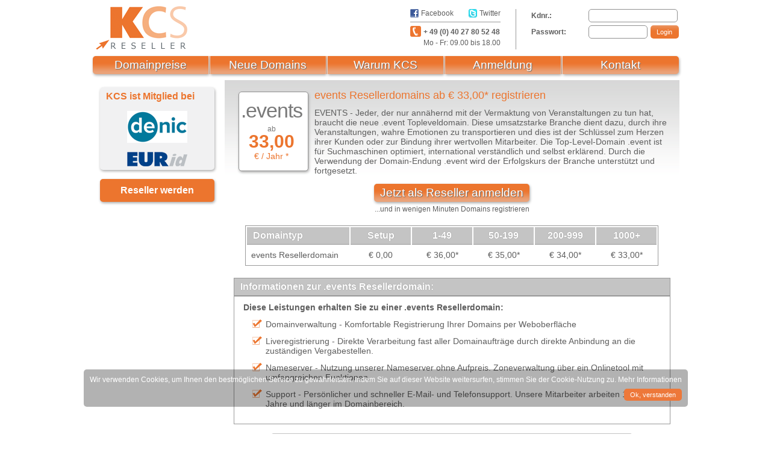

--- FILE ---
content_type: text/html; charset="UTF-8"
request_url: https://www.kcs-reseller.de/events-resellerdomain
body_size: 11665
content:
<!DOCTYPE HTML PUBLIC "-//W3C//DTD HTML 4.01 Transitional//EN" "http://www.w3.org/TR/html4/loose.dtd">
<html>
	<head>

		<title>events Resellerdomains ab EUR 33,00 bei KCS registrieren</title>
		<meta name="description" content="Die events Resellerdomain als Reseller, Agenturen oder Domainhändler schon ab 33,00 Euro registrieren.">
		<meta name="keywords" content="events,Resellerdomain,Reseller,Domain">
		<meta name="page-topic" content="Domain Reseller Domainregistrierung">
		<meta name="author" content="KCS Internetlösungen">
		<meta name="ROBOTS" content="index, follow">
		<meta name="Content-Language" content="DE">
		<meta http-equiv="imagetoolbar" content="no">
		<meta http-equiv="content-type" content="text/html; charset=UTF-8">
		<link rel="shortcut icon" href="favicon.ico">
		<style type="text/css">
			@import url("/css/main.css");
			@import url("/css/jquery.sb.css");
		</style>
		<script src="/js/jquery-latest.min.js" type="text/javascript"></script>
		<script src="/js/jquery.sb.min.js" type="text/javascript"></script>
		<script type="text/javascript">

			$(document).ready(function() {
				$("select.round_sb").sb({fixedWidth: false});
				
				
				$("a.offer").css("font-size","34px");

				var totalWidth = $("a.offer").outerWidth(true);
				$("#introText").css("padding-left",totalWidth);
				
				var totalHeight = $("#introText").outerHeight(true);
				
				if(totalHeight<110) {
					$("#becomeReseller").css("padding-left",totalWidth);
				}
				
			});
			
</script>
<script type="text/javascript">
	$(document).ready(function() {
		if (document.cookie.split(';').filter((item) => {
			return item.includes("cookienote=ok")
		}).length==0) {
			$('#cookienote').show();
		}
		$('#cookienote button').click(function(){
			dt = new Date();
			dt.setMonth( dt.getMonth()+1 );
			document.cookie = "cookienote=ok; expires="+dt.toDateString()+" 00:00:00 GMT; path=/";
			$('#cookienote').fadeOut();
		});
	});
</script>
	</head>
	<body>

		<div class="root">

			<div class="header">
				<a href="/" title="KCS Reseller" class="logo"><img src="/img/logo-kcs_reseller.gif" alt="KCS Reseller"></a>

				<div class="contact">
					<a href="http://www.facebook.com/pages/KCS-Domains/141228932632652" title="Werde unser Fan auf Facebook" class="facebook">Facebook</a>
					<a href="http://twitter.com/#!/KCS_Domains/" title="Folge uns auf Twitter" class="twitter">Twitter</a>
					<div class="phone">
						<b>+ 49 (0) 40 27 80 52 48</b><br>
						Mo - Fr: 09.00 bis 18.00
					</div>
				</div>

				<form action="https://www.supportdomain.de/" method="post" class="login">
					<input type="hidden" name="preaktion" value="login">
					<label>Kdnr.:</label>
					<input type="text" name="kdnr">
					<label>Passwort:</label>
					<input type="password" name="pwd" class="pass">
					<input type="submit" value="Login" class="sender">
				</form>

			</div>


			<div class="content gradient_grey">
				<a href="domainreseller-werden.htm" class="offer">.events<br><span class="small">ab</span><br><b>33,00</b><br><span>€ / Jahr *</span></a>
				
				<h1 style="padding-left: 115px;">events Resellerdomains ab € 33,00* registrieren</h1>

				<p style="padding-left: 115px; font-size: 14px;" id="introText">EVENTS - Jeder, der nur ann&auml;hernd mit der Vermaktung von Veranstaltungen zu tun hat, braucht die neue .event Topleveldomain. Diese umsatzstarke Branche dient dazu, durch ihre Veranstaltungen, wahre Emotionen zu transportieren und dies ist der Schl&uuml;ssel zum Herzen ihrer Kunden oder zur Bindung ihrer wertvollen Mitarbeiter. Die Top-Level-Domain .event ist f&uuml;r Suchmaschinen optimiert, international verst&auml;ndlich und selbst erkl&auml;rend. Durch die Verwendung der Domain-Endung .event wird der Erfolgskurs der Branche unterst&uuml;tzt und fortgesetzt.</p>
				
				<p style="text-align:center;" id="becomeReseller"><a href="/domainreseller-werden.htm" class="button-orange" style="margin-bottom:5px;">Jetzt als Reseller anmelden</a><br>...und in wenigen Minuten Domains registrieren</p>

				
				<table class="content-table ergebnis" style="margin:20px auto;">
					<tr>
						<th width="150">Domaintyp</th>
						<th class="preis-head">Setup</th>
						<th class="preis-head">1-49</th>
						<th class="preis-head">50-199</th>
						<th class="preis-head">200-999</th>
						<th class="preis-head">1000+</th>
					</tr>
					<tr class="bg[2026-01-20T05:26:07+0100] <b>Notice</b>:  Undefined variable: i in <b>/var/www/vhosts/kcs-reseller.de/public_html/domain-detail.php</b> on line <b>111</b><br><br>
1">
						<td>events Resellerdomain</td>
						<td align="center">&euro; 
0,00						</td>
						<td align="center">&euro; 36,00*</td>
						<td align="center">&euro; 35,00*</td>
						<td align="center">&euro; 34,00*</td>
						<td align="center">&euro; 33,00*</td>
					</tr>
				</table>

				
				
				<div class="clear"></div>						
				
				<table class="content-table domain-detail">
					<tr>
						<th colspan="2">Informationen zur .events Resellerdomain:</th>
					</tr>
					<!--
					<tr class="bg[2026-01-20T05:26:07+0100] <b>Notice</b>:  Undefined variable: i in <b>/var/www/vhosts/kcs-reseller.de/public_html/domain-detail.php</b> on line <b>138</b><br><br>
2">
						<td class="question"></td>
						<td class="answer"></td>
					</tr>
					-->
				</table>
				

				<div class="box-domain-detail">
					<h3>Diese Leistungen erhalten Sie zu einer .events Resellerdomain:</h3>
					<ul class="check half" style="margin-right:15px;">
						<li>Domainverwaltung - Komfortable Registrierung Ihrer Domains per Weboberfläche</li>
						<li>Liveregistrierung - Direkte Verarbeitung fast aller Domainaufträge durch direkte Anbindung an die zuständigen Vergabestellen.</li>
						<li>Nameserver - Nutzung unserer Nameserver ohne Aufpreis. Zoneverwaltung über ein Onlinetool mit umfangreichen Funktionen.</li>
						<li>Support - Persönlicher und schneller E-Mail- und Telefonsupport. Unsere Mitarbeiter arbeiten 10 Jahre und länger im Domainbereich.</li>
					</ul>
					<div class="clear"></div>
				</div>
				<div class="gradient_grey box-domcheck">
				<h2>Domaincheck .events-Domain:</h2>
				<form class="domcheck" action="/domaincheck-domain-frei" method="post">
					<label class="big">www.</label>
					<input type="text" name="domainname" id="domainname" value="" class="domain">
					<label class="big dot">.</label>
					<select name="tld" size="1" class="round_sb tld">
						<option value="ac">ac</option>
						<option value="academy">academy</option>
						<option value="accountant">accountant</option>
						<option value="accountants">accountants</option>
						<option value="actor">actor</option>
						<option value="adult">adult</option>
						<option value="ae">ae</option>
						<option value="africa">africa</option>
						<option value="ag">ag</option>
						<option value="agency">agency</option>
						<option value="ai">ai</option>
						<option value="am">am</option>
						<option value="amsterdam">amsterdam</option>
						<option value="apartments">apartments</option>
						<option value="app">app</option>
						<option value="archi">archi</option>
						<option value="art">art</option>
						<option value="asia">asia</option>
						<option value="associates">associates</option>
						<option value="at">at</option>
						<option value="audio">audio</option>
						<option value="autos">autos</option>
						<option value="band">band</option>
						<option value="bar">bar</option>
						<option value="bargains">bargains</option>
						<option value="bayern">bayern</option>
						<option value="be">be</option>
						<option value="beer">beer</option>
						<option value="berlin">berlin</option>
						<option value="best">best</option>
						<option value="bet">bet</option>
						<option value="bible">bible</option>
						<option value="bid">bid</option>
						<option value="bike">bike</option>
						<option value="bingo">bingo</option>
						<option value="bio">bio</option>
						<option value="biz">biz</option>
						<option value="black">black</option>
						<option value="blackfriday">blackfriday</option>
						<option value="blog">blog</option>
						<option value="blue">blue</option>
						<option value="boutique">boutique</option>
						<option value="build">build</option>
						<option value="builders">builders</option>
						<option value="business">business</option>
						<option value="buzz">buzz</option>
						<option value="bz">bz</option>
						<option value="cab">cab</option>
						<option value="cafe">cafe</option>
						<option value="cam">cam</option>
						<option value="camera">camera</option>
						<option value="camp">camp</option>
						<option value="capital">capital</option>
						<option value="cards">cards</option>
						<option value="care">care</option>
						<option value="careers">careers</option>
						<option value="casa">casa</option>
						<option value="cash">cash</option>
						<option value="casino">casino</option>
						<option value="catering">catering</option>
						<option value="cc">cc</option>
						<option value="center">center</option>
						<option value="ceo">ceo</option>
						<option value="ch">ch</option>
						<option value="chat">chat</option>
						<option value="cheap">cheap</option>
						<option value="christmas">christmas</option>
						<option value="church">church</option>
						<option value="city">city</option>
						<option value="cl">cl</option>
						<option value="claims">claims</option>
						<option value="cleaning">cleaning</option>
						<option value="click">click</option>
						<option value="clinic">clinic</option>
						<option value="clothing">clothing</option>
						<option value="cloud">cloud</option>
						<option value="club">club</option>
						<option value="cn">cn</option>
						<option value="co">co</option>
						<option value="co.at">co.at</option>
						<option value="co.uk">co.uk</option>
						<option value="coach">coach</option>
						<option value="codes">codes</option>
						<option value="coffee">coffee</option>
						<option value="college">college</option>
						<option value="cologne">cologne</option>
						<option value="com">com</option>
						<option value="com.au">com.au</option>
						<option value="com.br">com.br</option>
						<option value="com.de">com.de</option>
						<option value="com.hk">com.hk</option>
						<option value="com.kz">com.kz</option>
						<option value="com.tr">com.tr</option>
						<option value="community">community</option>
						<option value="company">company</option>
						<option value="computer">computer</option>
						<option value="condos">condos</option>
						<option value="construction">construction</option>
						<option value="consulting">consulting</option>
						<option value="contractors">contractors</option>
						<option value="cooking">cooking</option>
						<option value="cool">cool</option>
						<option value="country">country</option>
						<option value="coupons">coupons</option>
						<option value="courses">courses</option>
						<option value="credit">credit</option>
						<option value="creditcard">creditcard</option>
						<option value="cricket">cricket</option>
						<option value="cruises">cruises</option>
						<option value="cy">cy</option>
						<option value="cz">cz</option>
						<option value="dance">dance</option>
						<option value="date">date</option>
						<option value="dating">dating</option>
						<option value="de">de</option>
						<option value="de.com">de.com</option>
						<option value="degree">degree</option>
						<option value="delivery">delivery</option>
						<option value="democrat">democrat</option>
						<option value="dentist">dentist</option>
						<option value="design">design</option>
						<option value="dev">dev</option>
						<option value="diamonds">diamonds</option>
						<option value="diet">diet</option>
						<option value="digital">digital</option>
						<option value="direct">direct</option>
						<option value="directory">directory</option>
						<option value="discount">discount</option>
						<option value="dk">dk</option>
						<option value="doctor">doctor</option>
						<option value="dog">dog</option>
						<option value="domains">domains</option>
						<option value="download">download</option>
						<option value="earth">earth</option>
						<option value="education">education</option>
						<option value="ee">ee</option>
						<option value="email">email</option>
						<option value="energy">energy</option>
						<option value="engineer">engineer</option>
						<option value="engineering">engineering</option>
						<option value="enterprises">enterprises</option>
						<option value="equipment">equipment</option>
						<option value="es">es</option>
						<option value="estate">estate</option>
						<option value="eu">eu</option>
						<option value="events" selected>events</option>
						<option value="exchange">exchange</option>
						<option value="expert">expert</option>
						<option value="exposed">exposed</option>
						<option value="express">express</option>
						<option value="fail">fail</option>
						<option value="faith">faith</option>
						<option value="family">family</option>
						<option value="fans">fans</option>
						<option value="farm">farm</option>
						<option value="fashion">fashion</option>
						<option value="fi">fi</option>
						<option value="film">film</option>
						<option value="finance">finance</option>
						<option value="financial">financial</option>
						<option value="fish">fish</option>
						<option value="fishing">fishing</option>
						<option value="fit">fit</option>
						<option value="fitness">fitness</option>
						<option value="flights">flights</option>
						<option value="florist">florist</option>
						<option value="flowers">flowers</option>
						<option value="fm">fm</option>
						<option value="football">football</option>
						<option value="forsale">forsale</option>
						<option value="foundation">foundation</option>
						<option value="fr">fr</option>
						<option value="frl">frl</option>
						<option value="fun">fun</option>
						<option value="fund">fund</option>
						<option value="furniture">furniture</option>
						<option value="futbol">futbol</option>
						<option value="fyi">fyi</option>
						<option value="ga">ga</option>
						<option value="gallery">gallery</option>
						<option value="games">games</option>
						<option value="garden">garden</option>
						<option value="gift">gift</option>
						<option value="gifts">gifts</option>
						<option value="gives">gives</option>
						<option value="glass">glass</option>
						<option value="global">global</option>
						<option value="gmbh">gmbh</option>
						<option value="gold">gold</option>
						<option value="golf">golf</option>
						<option value="gr">gr</option>
						<option value="graphics">graphics</option>
						<option value="gratis">gratis</option>
						<option value="green">green</option>
						<option value="gripe">gripe</option>
						<option value="group">group</option>
						<option value="gs">gs</option>
						<option value="guide">guide</option>
						<option value="guitars">guitars</option>
						<option value="guru">guru</option>
						<option value="hamburg">hamburg</option>
						<option value="haus">haus</option>
						<option value="health">health</option>
						<option value="healthcare">healthcare</option>
						<option value="help">help</option>
						<option value="hiphop">hiphop</option>
						<option value="hk">hk</option>
						<option value="hn">hn</option>
						<option value="hockey">hockey</option>
						<option value="holdings">holdings</option>
						<option value="holiday">holiday</option>
						<option value="homes">homes</option>
						<option value="horse">horse</option>
						<option value="host">host</option>
						<option value="hosting">hosting</option>
						<option value="house">house</option>
						<option value="how">how</option>
						<option value="hr">hr</option>
						<option value="hu">hu</option>
						<option value="ie">ie</option>
						<option value="im">im</option>
						<option value="immo">immo</option>
						<option value="immobilien">immobilien</option>
						<option value="in">in</option>
						<option value="industries">industries</option>
						<option value="info">info</option>
						<option value="ink">ink</option>
						<option value="institute">institute</option>
						<option value="insure">insure</option>
						<option value="international">international</option>
						<option value="investments">investments</option>
						<option value="io">io</option>
						<option value="irish">irish</option>
						<option value="it">it</option>
						<option value="jetzt">jetzt</option>
						<option value="jewelry">jewelry</option>
						<option value="jobs">jobs</option>
						<option value="jp">jp</option>
						<option value="juegos">juegos</option>
						<option value="kaufen">kaufen</option>
						<option value="kg">kg</option>
						<option value="kim">kim</option>
						<option value="kitchen">kitchen</option>
						<option value="koeln">koeln</option>
						<option value="kr">kr</option>
						<option value="krd">krd</option>
						<option value="la">la</option>
						<option value="land">land</option>
						<option value="law">law</option>
						<option value="lease">lease</option>
						<option value="legal">legal</option>
						<option value="lgbt">lgbt</option>
						<option value="li">li</option>
						<option value="life">life</option>
						<option value="lighting">lighting</option>
						<option value="limited">limited</option>
						<option value="limo">limo</option>
						<option value="link">link</option>
						<option value="live">live</option>
						<option value="loan">loan</option>
						<option value="loans">loans</option>
						<option value="lol">lol</option>
						<option value="london">london</option>
						<option value="love">love</option>
						<option value="lt">lt</option>
						<option value="ltd">ltd</option>
						<option value="lu">lu</option>
						<option value="luxury">luxury</option>
						<option value="lv">lv</option>
						<option value="maison">maison</option>
						<option value="management">management</option>
						<option value="market">market</option>
						<option value="marketing">marketing</option>
						<option value="markets">markets</option>
						<option value="mba">mba</option>
						<option value="md">md</option>
						<option value="me">me</option>
						<option value="media">media</option>
						<option value="memorial">memorial</option>
						<option value="menu">menu</option>
						<option value="miami">miami</option>
						<option value="mn">mn</option>
						<option value="mobi">mobi</option>
						<option value="moda">moda</option>
						<option value="moe">moe</option>
						<option value="mom">mom</option>
						<option value="money">money</option>
						<option value="mortgage">mortgage</option>
						<option value="movie">movie</option>
						<option value="ms">ms</option>
						<option value="nagoya">nagoya</option>
						<option value="name">name</option>
						<option value="net">net</option>
						<option value="net.br">net.br</option>
						<option value="net.cn">net.cn</option>
						<option value="network">network</option>
						<option value="news">news</option>
						<option value="ninja">ninja</option>
						<option value="nl">nl</option>
						<option value="no">no</option>
						<option value="nrw">nrw</option>
						<option value="nu">nu</option>
						<option value="okinawa">okinawa</option>
						<option value="one">one</option>
						<option value="onl">onl</option>
						<option value="online">online</option>
						<option value="ooo">ooo</option>
						<option value="org">org</option>
						<option value="org.cn">org.cn</option>
						<option value="organic">organic</option>
						<option value="page">page</option>
						<option value="partners">partners</option>
						<option value="parts">parts</option>
						<option value="party">party</option>
						<option value="pet">pet</option>
						<option value="photo">photo</option>
						<option value="photography">photography</option>
						<option value="photos">photos</option>
						<option value="physio">physio</option>
						<option value="pics">pics</option>
						<option value="pictures">pictures</option>
						<option value="pink">pink</option>
						<option value="pizza">pizza</option>
						<option value="pl">pl</option>
						<option value="place">place</option>
						<option value="plumbing">plumbing</option>
						<option value="plus">plus</option>
						<option value="poker">poker</option>
						<option value="porn">porn</option>
						<option value="press">press</option>
						<option value="pro">pro</option>
						<option value="productions">productions</option>
						<option value="properties">properties</option>
						<option value="property">property</option>
						<option value="pt">pt</option>
						<option value="pub">pub</option>
						<option value="qpon">qpon</option>
						<option value="racing">racing</option>
						<option value="recipes">recipes</option>
						<option value="red">red</option>
						<option value="rehab">rehab</option>
						<option value="reise">reise</option>
						<option value="reisen">reisen</option>
						<option value="rent">rent</option>
						<option value="rentals">rentals</option>
						<option value="repair">repair</option>
						<option value="report">report</option>
						<option value="republican">republican</option>
						<option value="rest">rest</option>
						<option value="restaurant">restaurant</option>
						<option value="review">review</option>
						<option value="reviews">reviews</option>
						<option value="rip">rip</option>
						<option value="ro">ro</option>
						<option value="rocks">rocks</option>
						<option value="rodeo">rodeo</option>
						<option value="rugby">rugby</option>
						<option value="ruhr">ruhr</option>
						<option value="run">run</option>
						<option value="ryukyu">ryukyu</option>
						<option value="saarland">saarland</option>
						<option value="sale">sale</option>
						<option value="salon">salon</option>
						<option value="sarl">sarl</option>
						<option value="sc">sc</option>
						<option value="school">school</option>
						<option value="schule">schule</option>
						<option value="science">science</option>
						<option value="se">se</option>
						<option value="services">services</option>
						<option value="sex">sex</option>
						<option value="sexy">sexy</option>
						<option value="sg">sg</option>
						<option value="sh">sh</option>
						<option value="shoes">shoes</option>
						<option value="shop">shop</option>
						<option value="shopping">shopping</option>
						<option value="show">show</option>
						<option value="si">si</option>
						<option value="singles">singles</option>
						<option value="site">site</option>
						<option value="sk">sk</option>
						<option value="ski">ski</option>
						<option value="so">so</option>
						<option value="soccer">soccer</option>
						<option value="social">social</option>
						<option value="software">software</option>
						<option value="solar">solar</option>
						<option value="solutions">solutions</option>
						<option value="soy">soy</option>
						<option value="space">space</option>
						<option value="srl">srl</option>
						<option value="st">st</option>
						<option value="storage">storage</option>
						<option value="store">store</option>
						<option value="stream">stream</option>
						<option value="studio">studio</option>
						<option value="study">study</option>
						<option value="style">style</option>
						<option value="sucks">sucks</option>
						<option value="supplies">supplies</option>
						<option value="supply">supply</option>
						<option value="support">support</option>
						<option value="surf">surf</option>
						<option value="surgery">surgery</option>
						<option value="swiss">swiss</option>
						<option value="systems">systems</option>
						<option value="taipei">taipei</option>
						<option value="tattoo">tattoo</option>
						<option value="tax">tax</option>
						<option value="taxi">taxi</option>
						<option value="tc">tc</option>
						<option value="team">team</option>
						<option value="tech">tech</option>
						<option value="technology">technology</option>
						<option value="tennis">tennis</option>
						<option value="theater">theater</option>
						<option value="tienda">tienda</option>
						<option value="tips">tips</option>
						<option value="tires">tires</option>
						<option value="tirol">tirol</option>
						<option value="tk">tk</option>
						<option value="today">today</option>
						<option value="tokyo">tokyo</option>
						<option value="tools">tools</option>
						<option value="top">top</option>
						<option value="tours">tours</option>
						<option value="town">town</option>
						<option value="toys">toys</option>
						<option value="trade">trade</option>
						<option value="trading">trading</option>
						<option value="training">training</option>
						<option value="travel">travel</option>
						<option value="tube">tube</option>
						<option value="tv">tv</option>
						<option value="tw">tw</option>
						<option value="uk">uk</option>
						<option value="university">university</option>
						<option value="uno">uno</option>
						<option value="us">us</option>
						<option value="vacations">vacations</option>
						<option value="vc">vc</option>
						<option value="vegas">vegas</option>
						<option value="ventures">ventures</option>
						<option value="vg">vg</option>
						<option value="viajes">viajes</option>
						<option value="video">video</option>
						<option value="villas">villas</option>
						<option value="vision">vision</option>
						<option value="vn">vn</option>
						<option value="vodka">vodka</option>
						<option value="voting">voting</option>
						<option value="voyage">voyage</option>
						<option value="wang">wang</option>
						<option value="watch">watch</option>
						<option value="webcam">webcam</option>
						<option value="website">website</option>
						<option value="wedding">wedding</option>
						<option value="wiki">wiki</option>
						<option value="win">win</option>
						<option value="work">work</option>
						<option value="works">works</option>
						<option value="world">world</option>
						<option value="ws">ws</option>
						<option value="wtf">wtf</option>
						<option value="xyz">xyz</option>
						<option value="yoga">yoga</option>
						<option value="zone">zone</option>
					</select>
					<input type="submit" class="send" value="weiter">
				</form>
				
							
				</div>		
				<div class="clear"></div>
				<p style="text-align:center;"><a href="/domainreseller-werden.htm" class="button-orange" style="margin-bottom:5px;">Jetzt als Reseller anmelden</a><br>...und in wenigen Minuten Domains registrieren</p>

		</div>


			<div class="left">				<div class="box">
					<h3>KCS ist Mitglied bei</h3>
					<img src="/img/logo-denic.png" alt="DENIC eG - Vergabestelle für .de-Domains" title="DENIC eG - Vergabestelle für .de-Domains" class="center">

					<img src="/img/logo-eurid.png" alt="EURid - Vergabestelle für .eu-Domains" title="EURid - Vergabestelle für .eu-Domains" class="center">
<!--
					<img src="/img/logo-rucenter.png" alt="RU-Center - Vergabestelle für .ru-Domains" title="RU-Center - Vergabestelle für .ru-Domains" class="center">-->
				</div>				<div class="box box-orange" style="margin-bottom:15px;">
					<h3><a href="/domainreseller-werden.htm">Reseller werden</a></h3>
				</div>

				<!-- Ausgezeichnet.org-Siegel: Anfang -->
				<!--	
                                    <div id="auorg-bg">
						<a href="https://www.ausgezeichnet.org" target="_blank" title="Unabh&auml;ngige Bewertungen, Kundenbewertungen und G&uuml;tesiegel von Ausgezeichnet.org" class="auorg-br">
							<span style="font-size:8px;font-weight:normal;text-transform:uppercase;">Ausgezeichnet.org</span>
						</a>
					</div>
					<script type="text/javascript" src="//siegel.ausgezeichnet.org/widgets/js/50eebdc50cf232c26b442eed/widget.js"></script>
                                        -->
				<!-- Ausgezeichnet.org-Siegel: Ende -->			</div>			<div class="domaintypes"><b>Resellerdomains:</b>
				<a href="/ac-resellerdomain">ac</a> 
				<a href="/academy-resellerdomain">academy</a> 
				<a href="/accountant-resellerdomain">accountant</a> 
				<a href="/accountants-resellerdomain">accountants</a> 
				<a href="/actor-resellerdomain">actor</a> 
				<a href="/adult-resellerdomain">adult</a> 
				<a href="/ae-resellerdomain">ae</a> 
				<a href="/africa-resellerdomain">africa</a> 
				<a href="/ag-resellerdomain">ag</a> 
				<a href="/agency-resellerdomain">agency</a> 
				<a href="/ai-resellerdomain">ai</a> 
				<a href="/am-resellerdomain">am</a> 
				<a href="/amsterdam-resellerdomain">amsterdam</a> 
				<a href="/apartments-resellerdomain">apartments</a> 
				<a href="/app-resellerdomain">app</a> 
				<a href="/archi-resellerdomain">archi</a> 
				<a href="/art-resellerdomain">art</a> 
				<a href="/asia-resellerdomain">asia</a> 
				<a href="/associates-resellerdomain">associates</a> 
				<a href="/at-resellerdomain">at</a> 
				<a href="/audio-resellerdomain">audio</a> 
				<a href="/autos-resellerdomain">autos</a> 
				<a href="/band-resellerdomain">band</a> 
				<a href="/bar-resellerdomain">bar</a> 
				<a href="/bargains-resellerdomain">bargains</a> 
				<a href="/bayern-resellerdomain">bayern</a> 
				<a href="/be-resellerdomain">be</a> 
				<a href="/beer-resellerdomain">beer</a> 
				<a href="/berlin-resellerdomain">berlin</a> 
				<a href="/best-resellerdomain">best</a> 
				<a href="/bet-resellerdomain">bet</a> 
				<a href="/bible-resellerdomain">bible</a> 
				<a href="/bid-resellerdomain">bid</a> 
				<a href="/bike-resellerdomain">bike</a> 
				<a href="/bingo-resellerdomain">bingo</a> 
				<a href="/bio-resellerdomain">bio</a> 
				<a href="/biz-resellerdomain">biz</a> 
				<a href="/black-resellerdomain">black</a> 
				<a href="/blackfriday-resellerdomain">blackfriday</a> 
				<a href="/blog-resellerdomain">blog</a> 
				<a href="/blue-resellerdomain">blue</a> 
				<a href="/boutique-resellerdomain">boutique</a> 
				<a href="/build-resellerdomain">build</a> 
				<a href="/builders-resellerdomain">builders</a> 
				<a href="/business-domain-resellerdomain">business</a> 
				<a href="/buzz-resellerdomain">buzz</a> 
				<a href="/bz-resellerdomain">bz</a> 
				<a href="/cab-resellerdomain">cab</a> 
				<a href="/cafe-resellerdomain">cafe</a> 
				<a href="/cam-resellerdomain">cam</a> 
				<a href="/camera-resellerdomain">camera</a> 
				<a href="/camp-resellerdomain">camp</a> 
				<a href="/capital-resellerdomain">capital</a> 
				<a href="/cards-resellerdomain">cards</a> 
				<a href="/care-resellerdomain">care</a> 
				<a href="/careers-resellerdomain">careers</a> 
				<a href="/casa-resellerdomain">casa</a> 
				<a href="/cash-resellerdomain">cash</a> 
				<a href="/casino-resellerdomain">casino</a> 
				<a href="/catering-resellerdomain">catering</a> 
				<a href="/cc-resellerdomain">cc</a> 
				<a href="/center-resellerdomain">center</a> 
				<a href="/ceo-resellerdomain">ceo</a> 
				<a href="/ch-resellerdomain">ch</a> 
				<a href="/chat-resellerdomain">chat</a> 
				<a href="/cheap-resellerdomain">cheap</a> 
				<a href="/christmas-resellerdomain">christmas</a> 
				<a href="/church-resellerdomain">church</a> 
				<a href="/city-resellerdomain">city</a> 
				<a href="/cl-resellerdomain">cl</a> 
				<a href="/claims-resellerdomain">claims</a> 
				<a href="/cleaning-resellerdomain">cleaning</a> 
				<a href="/click-resellerdomain">click</a> 
				<a href="/clinic-resellerdomain">clinic</a> 
				<a href="/clothing-resellerdomain">clothing</a> 
				<a href="/cloud-resellerdomain">cloud</a> 
				<a href="/club-resellerdomain">club</a> 
				<a href="/cn-resellerdomain">cn</a> 
				<a href="/co-resellerdomain">co</a> 
				<a href="/co.at-resellerdomain">co.at</a> 
				<a href="/co.uk-resellerdomain">co.uk</a> 
				<a href="/coach-resellerdomain">coach</a> 
				<a href="/codes-resellerdomain">codes</a> 
				<a href="/coffee-resellerdomain">coffee</a> 
				<a href="/college-resellerdomain">college</a> 
				<a href="/cologne-resellerdomain">cologne</a> 
				<a href="/com-resellerdomain">com</a> 
				<a href="/com.au-resellerdomain">com.au</a> 
				<a href="/com.br-resellerdomain">com.br</a> 
				<a href="/com.de-resellerdomain">com.de</a> 
				<a href="/com.hk-resellerdomain">com.hk</a> 
				<a href="/com.kz-resellerdomain">com.kz</a> 
				<a href="/com.tr-resellerdomain">com.tr</a> 
				<a href="/community-resellerdomain">community</a> 
				<a href="/company-resellerdomain">company</a> 
				<a href="/computer-resellerdomain">computer</a> 
				<a href="/condos-resellerdomain">condos</a> 
				<a href="/construction-resellerdomain">construction</a> 
				<a href="/consulting-resellerdomain">consulting</a> 
				<a href="/contractors-resellerdomain">contractors</a> 
				<a href="/cooking-resellerdomain">cooking</a> 
				<a href="/cool-resellerdomain">cool</a> 
				<a href="/country-resellerdomain">country</a> 
				<a href="/coupons-resellerdomain">coupons</a> 
				<a href="/courses-resellerdomain">courses</a> 
				<a href="/credit-resellerdomain">credit</a> 
				<a href="/creditcard-resellerdomain">creditcard</a> 
				<a href="/cricket-resellerdomain">cricket</a> 
				<a href="/cruises-resellerdomain">cruises</a> 
				<a href="/cy-resellerdomain">cy</a> 
				<a href="/cz-resellerdomain">cz</a> 
				<a href="/dance-resellerdomain">dance</a> 
				<a href="/date-resellerdomain">date</a> 
				<a href="/dating-resellerdomain">dating</a> 
				<a href="/de-resellerdomain">de</a> 
				<a href="/de.com-resellerdomain">de.com</a> 
				<a href="/degree-resellerdomain">degree</a> 
				<a href="/delivery-resellerdomain">delivery</a> 
				<a href="/democrat-resellerdomain">democrat</a> 
				<a href="/dentist-resellerdomain">dentist</a> 
				<a href="/design-resellerdomain">design</a> 
				<a href="/dev-resellerdomain">dev</a> 
				<a href="/diamonds-resellerdomain">diamonds</a> 
				<a href="/diet-resellerdomain">diet</a> 
				<a href="/digital-resellerdomain">digital</a> 
				<a href="/direct-resellerdomain">direct</a> 
				<a href="/directory-resellerdomain">directory</a> 
				<a href="/discount-resellerdomain">discount</a> 
				<a href="/dk-resellerdomain">dk</a> 
				<a href="/doctor-resellerdomain">doctor</a> 
				<a href="/dog-resellerdomain">dog</a> 
				<a href="/domains-resellerdomain">domains</a> 
				<a href="/download-resellerdomain">download</a> 
				<a href="/earth-resellerdomain">earth</a> 
				<a href="/education-resellerdomain">education</a> 
				<a href="/ee-resellerdomain">ee</a> 
				<a href="/email-resellerdomain">email</a> 
				<a href="/energy-resellerdomain">energy</a> 
				<a href="/engineer-resellerdomain">engineer</a> 
				<a href="/engineering-resellerdomain">engineering</a> 
				<a href="/enterprises-resellerdomain">enterprises</a> 
				<a href="/equipment-resellerdomain">equipment</a> 
				<a href="/es-resellerdomain">es</a> 
				<a href="/estate-resellerdomain">estate</a> 
				<a href="/eu-resellerdomain">eu</a> 
				<a href="/events-resellerdomain">events</a> 
				<a href="/exchange-resellerdomain">exchange</a> 
				<a href="/expert-resellerdomain">expert</a> 
				<a href="/exposed-resellerdomain">exposed</a> 
				<a href="/express-resellerdomain">express</a> 
				<a href="/fail-resellerdomain">fail</a> 
				<a href="/faith-resellerdomain">faith</a> 
				<a href="/family-resellerdomain">family</a> 
				<a href="/fans-resellerdomain">fans</a> 
				<a href="/farm-resellerdomain">farm</a> 
				<a href="/fashion-resellerdomain">fashion</a> 
				<a href="/fi-resellerdomain">fi</a> 
				<a href="/film-resellerdomain">film</a> 
				<a href="/finance-resellerdomain">finance</a> 
				<a href="/financial-resellerdomain">financial</a> 
				<a href="/fish-resellerdomain">fish</a> 
				<a href="/fishing-resellerdomain">fishing</a> 
				<a href="/fit-resellerdomain">fit</a> 
				<a href="/fitness-resellerdomain">fitness</a> 
				<a href="/flights-resellerdomain">flights</a> 
				<a href="/florist-resellerdomain">florist</a> 
				<a href="/flowers-resellerdomain">flowers</a> 
				<a href="/fm-resellerdomain">fm</a> 
				<a href="/football-resellerdomain">football</a> 
				<a href="/forsale-resellerdomain">forsale</a> 
				<a href="/foundation-resellerdomain">foundation</a> 
				<a href="/fr-resellerdomain">fr</a> 
				<a href="/frl-resellerdomain">frl</a> 
				<a href="/fun-resellerdomain">fun</a> 
				<a href="/fund-resellerdomain">fund</a> 
				<a href="/furniture-resellerdomain">furniture</a> 
				<a href="/futbol-resellerdomain">futbol</a> 
				<a href="/fyi-resellerdomain">fyi</a> 
				<a href="/ga-resellerdomain">ga</a> 
				<a href="/gallery-resellerdomain">gallery</a> 
				<a href="/games-resellerdomain">games</a> 
				<a href="/garden-resellerdomain">garden</a> 
				<a href="/gift-resellerdomain">gift</a> 
				<a href="/gifts-resellerdomain">gifts</a> 
				<a href="/gives-resellerdomain">gives</a> 
				<a href="/glass-resellerdomain">glass</a> 
				<a href="/global-resellerdomain">global</a> 
				<a href="/gmbh-resellerdomain">gmbh</a> 
				<a href="/gold-resellerdomain">gold</a> 
				<a href="/golf-resellerdomain">golf</a> 
				<a href="/gr-resellerdomain">gr</a> 
				<a href="/graphics-resellerdomain">graphics</a> 
				<a href="/gratis-resellerdomain">gratis</a> 
				<a href="/green-resellerdomain">green</a> 
				<a href="/gripe-resellerdomain">gripe</a> 
				<a href="/group-resellerdomain">group</a> 
				<a href="/gs-resellerdomain">gs</a> 
				<a href="/guide-resellerdomain">guide</a> 
				<a href="/guitars-resellerdomain">guitars</a> 
				<a href="/guru-resellerdomain">guru</a> 
				<a href="/hamburg-resellerdomain">hamburg</a> 
				<a href="/haus-resellerdomain">haus</a> 
				<a href="/health-resellerdomain">health</a> 
				<a href="/healthcare-resellerdomain">healthcare</a> 
				<a href="/help-resellerdomain">help</a> 
				<a href="/hiphop-resellerdomain">hiphop</a> 
				<a href="/hk-resellerdomain">hk</a> 
				<a href="/hn-resellerdomain">hn</a> 
				<a href="/hockey-resellerdomain">hockey</a> 
				<a href="/holdings-resellerdomain">holdings</a> 
				<a href="/holiday-resellerdomain">holiday</a> 
				<a href="/homes-resellerdomain">homes</a> 
				<a href="/horse-resellerdomain">horse</a> 
				<a href="/host-resellerdomain">host</a> 
				<a href="/hosting-resellerdomain">hosting</a> 
				<a href="/house-resellerdomain">house</a> 
				<a href="/how-resellerdomain">how</a> 
				<a href="/hr-resellerdomain">hr</a> 
				<a href="/hu-resellerdomain">hu</a> 
				<a href="/ie-resellerdomain">ie</a> 
				<a href="/im-resellerdomain">im</a> 
				<a href="/immo-resellerdomain">immo</a> 
				<a href="/immobilien-resellerdomain">immobilien</a> 
				<a href="/in-resellerdomain">in</a> 
				<a href="/industries-resellerdomain">industries</a> 
				<a href="/info-resellerdomain">info</a> 
				<a href="/ink-resellerdomain">ink</a> 
				<a href="/institute-resellerdomain">institute</a> 
				<a href="/insure-resellerdomain">insure</a> 
				<a href="/international-resellerdomain">international</a> 
				<a href="/investments-resellerdomain">investments</a> 
				<a href="/io-resellerdomain">io</a> 
				<a href="/irish-resellerdomain">irish</a> 
				<a href="/it-resellerdomain">it</a> 
				<a href="/jetzt-resellerdomain">jetzt</a> 
				<a href="/jewelry-resellerdomain">jewelry</a> 
				<a href="/jobs-resellerdomain">jobs</a> 
				<a href="/jp-resellerdomain">jp</a> 
				<a href="/juegos-resellerdomain">juegos</a> 
				<a href="/kaufen-resellerdomain">kaufen</a> 
				<a href="/kg-resellerdomain">kg</a> 
				<a href="/kim-resellerdomain">kim</a> 
				<a href="/kitchen-resellerdomain">kitchen</a> 
				<a href="/koeln-resellerdomain">koeln</a> 
				<a href="/kr-resellerdomain">kr</a> 
				<a href="/krd-resellerdomain">krd</a> 
				<a href="/la-resellerdomain">la</a> 
				<a href="/land-resellerdomain">land</a> 
				<a href="/law-resellerdomain">law</a> 
				<a href="/lease-resellerdomain">lease</a> 
				<a href="/legal-resellerdomain">legal</a> 
				<a href="/lgbt-resellerdomain">lgbt</a> 
				<a href="/li-resellerdomain">li</a> 
				<a href="/life-resellerdomain">life</a> 
				<a href="/lighting-resellerdomain">lighting</a> 
				<a href="/limited-resellerdomain">limited</a> 
				<a href="/limo-resellerdomain">limo</a> 
				<a href="/link-resellerdomain">link</a> 
				<a href="/live-resellerdomain">live</a> 
				<a href="/loan-resellerdomain">loan</a> 
				<a href="/loans-resellerdomain">loans</a> 
				<a href="/lol-resellerdomain">lol</a> 
				<a href="/london-resellerdomain">london</a> 
				<a href="/love-resellerdomain">love</a> 
				<a href="/lt-resellerdomain">lt</a> 
				<a href="/ltd-resellerdomain">ltd</a> 
				<a href="/lu-resellerdomain">lu</a> 
				<a href="/luxury-resellerdomain">luxury</a> 
				<a href="/lv-resellerdomain">lv</a> 
				<a href="/maison-resellerdomain">maison</a> 
				<a href="/management-resellerdomain">management</a> 
				<a href="/market-resellerdomain">market</a> 
				<a href="/marketing-resellerdomain">marketing</a> 
				<a href="/markets-resellerdomain">markets</a> 
				<a href="/mba-resellerdomain">mba</a> 
				<a href="/md-resellerdomain">md</a> 
				<a href="/me-resellerdomain">me</a> 
				<a href="/media-resellerdomain">media</a> 
				<a href="/memorial-resellerdomain">memorial</a> 
				<a href="/menu-resellerdomain">menu</a> 
				<a href="/miami-resellerdomain">miami</a> 
				<a href="/mn-resellerdomain">mn</a> 
				<a href="/mobi-resellerdomain">mobi</a> 
				<a href="/moda-resellerdomain">moda</a> 
				<a href="/moe-resellerdomain">moe</a> 
				<a href="/mom-resellerdomain">mom</a> 
				<a href="/money-resellerdomain">money</a> 
				<a href="/mortgage-resellerdomain">mortgage</a> 
				<a href="/movie-resellerdomain">movie</a> 
				<a href="/ms-resellerdomain">ms</a> 
				<a href="/nagoya-resellerdomain">nagoya</a> 
				<a href="/name-resellerdomain">name</a> 
				<a href="/net-resellerdomain">net</a> 
				<a href="/net.br-resellerdomain">net.br</a> 
				<a href="/net.cn-resellerdomain">net.cn</a> 
				<a href="/network-resellerdomain">network</a> 
				<a href="/news-resellerdomain">news</a> 
				<a href="/ninja-resellerdomain">ninja</a> 
				<a href="/nl-resellerdomain">nl</a> 
				<a href="/no-resellerdomain">no</a> 
				<a href="/nrw-resellerdomain">nrw</a> 
				<a href="/nu-resellerdomain">nu</a> 
				<a href="/okinawa-resellerdomain">okinawa</a> 
				<a href="/one-resellerdomain">one</a> 
				<a href="/onl-resellerdomain">onl</a> 
				<a href="/online-resellerdomain">online</a> 
				<a href="/ooo-resellerdomain">ooo</a> 
				<a href="/org-resellerdomain">org</a> 
				<a href="/org.cn-resellerdomain">org.cn</a> 
				<a href="/organic-resellerdomain">organic</a> 
				<a href="/page-resellerdomain">page</a> 
				<a href="/partners-resellerdomain">partners</a> 
				<a href="/parts-resellerdomain">parts</a> 
				<a href="/party-resellerdomain">party</a> 
				<a href="/pet-resellerdomain">pet</a> 
				<a href="/photo-resellerdomain">photo</a> 
				<a href="/photography-resellerdomain">photography</a> 
				<a href="/photos-resellerdomain">photos</a> 
				<a href="/physio-resellerdomain">physio</a> 
				<a href="/pics-resellerdomain">pics</a> 
				<a href="/pictures-resellerdomain">pictures</a> 
				<a href="/pink-resellerdomain">pink</a> 
				<a href="/pizza-resellerdomain">pizza</a> 
				<a href="/pl-resellerdomain">pl</a> 
				<a href="/place-resellerdomain">place</a> 
				<a href="/plumbing-resellerdomain">plumbing</a> 
				<a href="/plus-resellerdomain">plus</a> 
				<a href="/poker-resellerdomain">poker</a> 
				<a href="/porn-resellerdomain">porn</a> 
				<a href="/press-resellerdomain">press</a> 
				<a href="/pro-resellerdomain">pro</a> 
				<a href="/productions-resellerdomain">productions</a> 
				<a href="/properties-resellerdomain">properties</a> 
				<a href="/property-resellerdomain">property</a> 
				<a href="/pt-resellerdomain">pt</a> 
				<a href="/pub-resellerdomain">pub</a> 
				<a href="/qpon-resellerdomain">qpon</a> 
				<a href="/racing-resellerdomain">racing</a> 
				<a href="/recipes-resellerdomain">recipes</a> 
				<a href="/red-resellerdomain">red</a> 
				<a href="/rehab-resellerdomain">rehab</a> 
				<a href="/reise-resellerdomain">reise</a> 
				<a href="/reisen-resellerdomain">reisen</a> 
				<a href="/rent-resellerdomain">rent</a> 
				<a href="/rentals-resellerdomain">rentals</a> 
				<a href="/repair-resellerdomain">repair</a> 
				<a href="/report-resellerdomain">report</a> 
				<a href="/republican-resellerdomain">republican</a> 
				<a href="/rest-resellerdomain">rest</a> 
				<a href="/restaurant-resellerdomain">restaurant</a> 
				<a href="/review-resellerdomain">review</a> 
				<a href="/reviews-resellerdomain">reviews</a> 
				<a href="/rip-resellerdomain">rip</a> 
				<a href="/ro-resellerdomain">ro</a> 
				<a href="/rocks-resellerdomain">rocks</a> 
				<a href="/rodeo-resellerdomain">rodeo</a> 
				<a href="/rugby-resellerdomain">rugby</a> 
				<a href="/ruhr-resellerdomain">ruhr</a> 
				<a href="/run-resellerdomain">run</a> 
				<a href="/ryukyu-resellerdomain">ryukyu</a> 
				<a href="/saarland-resellerdomain">saarland</a> 
				<a href="/sale-resellerdomain">sale</a> 
				<a href="/salon-resellerdomain">salon</a> 
				<a href="/sarl-resellerdomain">sarl</a> 
				<a href="/sc-resellerdomain">sc</a> 
				<a href="/school-resellerdomain">school</a> 
				<a href="/schule-resellerdomain">schule</a> 
				<a href="/science-resellerdomain">science</a> 
				<a href="/se-resellerdomain">se</a> 
				<a href="/services-resellerdomain">services</a> 
				<a href="/sex-resellerdomain">sex</a> 
				<a href="/sexy-resellerdomain">sexy</a> 
				<a href="/sg-resellerdomain">sg</a> 
				<a href="/sh-resellerdomain">sh</a> 
				<a href="/shoes-resellerdomain">shoes</a> 
				<a href="/shop-resellerdomain">shop</a> 
				<a href="/shopping-resellerdomain">shopping</a> 
				<a href="/show-resellerdomain">show</a> 
				<a href="/si-resellerdomain">si</a> 
				<a href="/singles-resellerdomain">singles</a> 
				<a href="/site-resellerdomain">site</a> 
				<a href="/sk-resellerdomain">sk</a> 
				<a href="/ski-resellerdomain">ski</a> 
				<a href="/so-resellerdomain">so</a> 
				<a href="/soccer-resellerdomain">soccer</a> 
				<a href="/social-resellerdomain">social</a> 
				<a href="/software-resellerdomain">software</a> 
				<a href="/solar-resellerdomain">solar</a> 
				<a href="/solutions-resellerdomain">solutions</a> 
				<a href="/soy-resellerdomain">soy</a> 
				<a href="/space-resellerdomain">space</a> 
				<a href="/srl-resellerdomain">srl</a> 
				<a href="/st-resellerdomain">st</a> 
				<a href="/storage-resellerdomain">storage</a> 
				<a href="/store-resellerdomain">store</a> 
				<a href="/stream-resellerdomain">stream</a> 
				<a href="/studio-resellerdomain">studio</a> 
				<a href="/study-resellerdomain">study</a> 
				<a href="/style-resellerdomain">style</a> 
				<a href="/sucks-resellerdomain">sucks</a> 
				<a href="/supplies-resellerdomain">supplies</a> 
				<a href="/supply-resellerdomain">supply</a> 
				<a href="/support-resellerdomain">support</a> 
				<a href="/surf-resellerdomain">surf</a> 
				<a href="/surgery-resellerdomain">surgery</a> 
				<a href="/swiss-resellerdomain">swiss</a> 
				<a href="/systems-resellerdomain">systems</a> 
				<a href="/taipei-resellerdomain">taipei</a> 
				<a href="/tattoo-resellerdomain">tattoo</a> 
				<a href="/tax-resellerdomain">tax</a> 
				<a href="/taxi-resellerdomain">taxi</a> 
				<a href="/tc-resellerdomain">tc</a> 
				<a href="/team-resellerdomain">team</a> 
				<a href="/tech-resellerdomain">tech</a> 
				<a href="/technology-resellerdomain">technology</a> 
				<a href="/tennis-resellerdomain">tennis</a> 
				<a href="/theater-resellerdomain">theater</a> 
				<a href="/tienda-resellerdomain">tienda</a> 
				<a href="/tips-resellerdomain">tips</a> 
				<a href="/tires-resellerdomain">tires</a> 
				<a href="/tirol-resellerdomain">tirol</a> 
				<a href="/tk-resellerdomain">tk</a> 
				<a href="/today-resellerdomain">today</a> 
				<a href="/tokyo-resellerdomain">tokyo</a> 
				<a href="/tools-resellerdomain">tools</a> 
				<a href="/top-resellerdomain">top</a> 
				<a href="/tours-resellerdomain">tours</a> 
				<a href="/town-resellerdomain">town</a> 
				<a href="/toys-resellerdomain">toys</a> 
				<a href="/trade-resellerdomain">trade</a> 
				<a href="/trading-resellerdomain">trading</a> 
				<a href="/training-resellerdomain">training</a> 
				<a href="/travel-resellerdomain">travel</a> 
				<a href="/tube-resellerdomain">tube</a> 
				<a href="/tv-resellerdomain">tv</a> 
				<a href="/tw-resellerdomain">tw</a> 
				<a href="/uk-resellerdomain">uk</a> 
				<a href="/university-resellerdomain">university</a> 
				<a href="/uno-resellerdomain">uno</a> 
				<a href="/us-resellerdomain">us</a> 
				<a href="/vacations-resellerdomain">vacations</a> 
				<a href="/vc-resellerdomain">vc</a> 
				<a href="/vegas-resellerdomain">vegas</a> 
				<a href="/ventures-resellerdomain">ventures</a> 
				<a href="/vg-resellerdomain">vg</a> 
				<a href="/viajes-resellerdomain">viajes</a> 
				<a href="/video-resellerdomain">video</a> 
				<a href="/villas-resellerdomain">villas</a> 
				<a href="/vision-resellerdomain">vision</a> 
				<a href="/vn-resellerdomain">vn</a> 
				<a href="/vodka-resellerdomain">vodka</a> 
				<a href="/voting-resellerdomain">voting</a> 
				<a href="/voyage-resellerdomain">voyage</a> 
				<a href="/wang-resellerdomain">wang</a> 
				<a href="/watch-resellerdomain">watch</a> 
				<a href="/webcam-resellerdomain">webcam</a> 
				<a href="/website-resellerdomain">website</a> 
				<a href="/wedding-resellerdomain">wedding</a> 
				<a href="/wiki-resellerdomain">wiki</a> 
				<a href="/win-resellerdomain">win</a> 
				<a href="/work-resellerdomain">work</a> 
				<a href="/works-resellerdomain">works</a> 
				<a href="/world-resellerdomain">world</a> 
				<a href="/ws-resellerdomain">ws</a> 
				<a href="/wtf-resellerdomain">wtf</a> 
				<a href="/xyz-resellerdomain">xyz</a> 
				<a href="/yoga-resellerdomain">yoga</a> 
				<a href="/zone-resellerdomain">zone</a> 
			</div>
			<div class="sitemap">
				<ul>
					<li><b>KCS Internetlösungen Kröger GmbH</b></li>
					<li>Sierichstrasse 20</li>
					<li>22301 Hamburg Winterhude</li>
					<li>Tel: + 49 (0) 40 2780 5248</li>
					<li>Fax: + 49 (0) 40 2780 5378</li>
				</ul>

				<ul>
					<li><a href="/reseller-domain-preise.htm"><b>Domainpreise</b></a></li>
									</ul>
				
				<ul>
					<li><a href="/reseller-domain-preise-neue-domains.htm"><b>Neue Domains</b></a></li>
									</ul>
				
				<ul>
					<li><a href="/warum-resellerdomains-bei-kcs.htm"><b>Warum KCS</b></a></li>
									</ul>

				<ul>
					<li><a href="/domainreseller-werden.htm"><b>Anmeldung</b></a></li>
									</ul>

				<ul>
					<li><a href="/kontakt.htm"><b>Kontakt</b></a></li>
									</ul>

				<ul>
					<li><a href="/impressum.htm"><b>Impressum</b></a></li>
					<li><a href="/datenschutz.htm"><b>Datenschutzerklärung</b></a></li>
					<li><a href="/agb.htm"><b>AGB</b></a></li>
				</ul>

				<ul style="margin-right:0;">
					<li><a href="https://www.supportdomain.de/" target="_blank"><b>Resellerlogin</b></a></li>
					<li><a href="https://www.kcs-domains.de/" target="_blank"><b>Domainangebote für Endkunden</b></a></li>
					<li><a href="http://www.kcs.info/" target="_blank"><b>KCS Internetagentur</b></a></li>
									</ul>


				<br style="clear:both;">
			</div>

			<p class="asterisk">* Unsere hier aufgeführten Angebote und Preise für events Resellerdomains richten sich ausschließlich an Gewerbetreibende. Die Preise für events Domains verstehen sich daher zzgl. MwSt. in Höhe von 19,00%, pro Jahr und Domain.</p>

						<ul class="navi">
				<li style="width:193px;" class="first">
					<a href="/reseller-domain-preise.htm" title="Preise für Resellerdomains">Domainpreise</a>
									</li>
				<li style="width:193px;">
					<a href="/reseller-domain-preise-neue-domains.htm" title="Preise für Resellerdomains">Neue Domains</a>
									</li>				
				<li style="width:193px;">
					<a href="/warum-resellerdomains-bei-kcs.htm" title="Warum Resellerdomains bei KCS registrieren?">Warum KCS</a>
									</li>
				<li style="width:193px;">
					<a href="/domainreseller-werden.htm" title="Domainreseller werden - Anmeldung zum Resellerprogramm bei KCS">Anmeldung</a>
									</li>
				<li style="width:193px;" class="last">
					<a href="/kontakt.htm" title="Nehmen Sie Kontakt mit uns auf">Kontakt</a>
									</li>
			</ul>

		</div>
		<div id="cookienote">
			<div>
				Wir verwenden Cookies, um Ihnen den bestmöglichen Service zu gewährleisten. Indem Sie auf dieser Website weitersurfen, stimmen Sie der Cookie-Nutzung zu. <a href="/datenschutz.htm">Mehr Informationen</a><br>
				<button>Ok, verstanden</button>
			</div>
		</div>

	
	
	</body>
</html>

--- FILE ---
content_type: text/css
request_url: https://www.kcs-reseller.de/css/main.css
body_size: 4718
content:
html, body, a, div, h1, h2, h3, img, p, ul, ol, li, table, tr, td, input, select, textarea { border:none; margin:0; padding:0; }

body {
	background:#fff;
	color: #5E5E5E;
	font-family: arial, Helvetica, sans-serif;
	font-size: 12px;
	font-weight: normal;
	overflow:auto;
}

a {
	color: #EC752E;
	text-decoration: none;
}

a:hover {
	text-decoration: underline;
}

a.feed {
	background:url('../img/icons/feed.png') no-repeat 0 0;
	display:block;
	height:15px;
	line-height:15px;
	padding-left:18px;
	text-decoration: none;
}

a.offer {
	background:#fff;
	border:1px solid #919191;
	-moz-border-radius: 5px;
	-webkit-border-radius: 5px;
	border-radius: 5px;
	-moz-box-shadow: 1px 2px 4px #ABABAB;
	-webkit-box-shadow: 1px 2px 4px #ABABAB;
	box-shadow: 1px 2px 4px #ABABAB;
	color:#797979;
	display:block;
	font-size:38px;
	float:left;
	height:125px;
	letter-spacing:-1px;
	line-height:50px;
	margin: 4px 10px 0 8px;
	padding: 5px 9px 0 3px;
	text-align:center;
	text-decoration:none;
	min-width:78px;
}

a.offer b,
a.offer span {
	color:#EC752E;
	font-size:30px;
	line-height:30px;
	letter-spacing:normal;
}

a.offer span {
	font-size:14px;
	line-height:18px;
}

a.offer span.small {
	color:#797979;
	font-size:12px;
	line-height:12px;
}


.dn {
	opacity: 0;
	height:0;
}

.bg1 {
	background:#EEEFEF;
}
.bg2 {
	background:#F7F7F7;
}

h1 {
	color:#EC752E;
	font-size:18px;
	font-weight:normal;
	margin-bottom:10px;
}

h2 {
	font-size:14px;
	font-weight:bold;
	margin-bottom:10px;
}

p {
	margin-bottom:1em;
}

p.rot {
	font-size:12px;
	margin-bottom:0;
}
p.rot b {
	color:#c61010;
}
div.clear {
	clear:both;
}

a.button-orange {
	background: url("../img/bg_navi.gif") repeat-x scroll 0 0 #FFFFFF;
	border-radius: 5px;
	-moz-border-radius: 5px;
	box-shadow: 1px 2px 4px #ABABAB;
	color: #FFFFFF;
	display: inline-block;
	font-size: 19px;
	line-height: 30px;
	margin-right: 1px;
	padding:0 10px;
	text-align: center;
	text-decoration: none;
	text-shadow: 1px 1px 1px #6D6D6D;

}

ul.text {
	margin-left:15px;
	margin-bottom:1em;
}
ul.text li {
	margin-bottom:0.25em;
}

ul.stripe {
	list-style-type: none;
}
ul.stripe>li {
	position: relative;
}
ul.stripe>li::before {
	content: "-";
	position: absolute;
	left:-10px;
}

ol.alpha{
	list-style-type: lower-alpha;
}
ol.indent,
ul.indent{
	margin-left: 15px;
}
div.content ol.indent>li,
div.content ul.indent>li{
	margin-bottom: 1em;
}
ol.fett>li{
	font-weight: bold;
}
ol.fett>li>span{
	font-weight: normal;
}


input, textarea, select {
	border:1px solid #919191;
	-moz-border-radius: 5px;
	-webkit-border-radius: 5px;
	border-radius: 5px;

	font-family: arial, Helvetica, sans-serif;
	font-size: 12px;
	padding:0 3px;
	height:20px;
	width:244px;
}

select {
	padding-right:0;
	width:252px;
}

textarea {
	height:200px;
}

input.plz {
	margin-right: 5px;
	width: 45px;
}
input.ort {
	width: 186px;	
}

input.checkbox {
	height:auto;
	width:auto;
}

input.radio {
	height:auto;
	width:auto;
}

label.radio {
	padding-left:16px;
	position:relative;
}
label.radio input {
	left:0;
	position:absolute;
	top:2px;

}


input.sender {
	background:url('../img/bg_gradient_orange.gif') repeat-x left bottom;
	border:none;
	color:#fff;
	font-size:11px;
	height:22px;
	line-height:22px;
	padding:0;
	padding-bottom: 3px;
	width:125px;
}

input.check4humans{
	display:none; /* wenn ausgefüllt, wars ein bot. */
}

div {
	position:relative;
}

div.hr {
	background:#5E5E5E;
	height:1px;
	margin:16px 0;
}

div.root {
	margin-bottom:30px;
	margin:auto;
	min-height:850px;
	padding-bottom:15px;
	position:relative;
	width:973px;
}

div.header {
	height:93px;
	margin-bottom:40px;
}

a.logo {
	display:block;
	left:5px;
	position:absolute;
	top:10px;
}

div.contact {
	border-right:1px solid #999999;
	height:67px;
	right:270px;
	padding-right:25px;
	position:absolute;
	top:15px;
}

div.contact a.facebook,
div.contact a.twitter {
	background:url('../img/icon_facebook.gif') no-repeat 0 0px;
	color:#5E5E5E;
	display:block;
	float:left;
	height:14px;
	margin-bottom:7px;
	padding-left:18px;
}
div.contact a.twitter {
	background:url('../img/icon_twitter.gif') no-repeat 0 0px;
	float:right;
}

div.contact div.phone {
	background:url('../img/icon_phone.gif') no-repeat 0 6px;
	border-top:1px solid #999999;
	clear:both;
	line-height:18px;
	padding-top:7px;
	padding-left:22px;
}

form.login,
div.login {
	height:60px;
	position:absolute;
	right:0px;
	top:15px;
	width: 245px;
}

form.login label {
	clear:left;
	float:left;
	font-weight:bold;
	margin-bottom:5px;
	line-height:22px;
	width:95px;
}
form.login input {
	float:left;
	margin-bottom:5px;
	width:140px;
}


form.login input.pass {
	margin-right:5px;
	width:90px;
}

form.login input.sender {
	width:47px;
}

/****Hauptnavigation****/
ul.navi {
	height:30px;
	list-style:none;
	margin-bottom:10px;
	position:absolute;
	top:93px;
	z-index:50;
}
ul.navi li {
	border-right:1px solid #EC752E;
	float:left;
	height:30px;
	margin-right:1px;
}

ul.navi li.first {

}

ul.navi li.first a {
	-moz-border-radius-topleft: 5px;
	-moz-border-radius-bottomleft: 5px;
	-webkit-border-top-left-radius: 5px;
	-webkit-border-bottom-left-radius: 5px;
	border-top-left-radius: 5px;
	border-bottom-left-radius: 5px;
}

ul.navi li.last {
	border:none;
	margin-right:0px;
}
ul.navi li.last a {
	-moz-border-radius-topright: 5px;
	-moz-border-radius-bottomright: 5px;
	-webkit-border-top-right-radius: 5px;
	-webkit-border-bottom-right-radius: 5px;
	border-top-right-radius: 5px;
	border-bottom-right-radius: 5px;
	margin-right:0px;
}


ul.navi li a {
	background:#fff url('../img/bg_navi.gif') repeat-x 0 0;

	-moz-box-shadow: 1px 2px 4px #ABABAB;
	-webkit-box-shadow: 1px 2px 4px #ABABAB;
	box-shadow: 1px 2px 4px #ABABAB;

	color:#fff;
	display:block;
	font-size:19px;
	line-height:30px;
	margin-right:1px;
	text-align:center;
	text-shadow: 1px 1px 1px #6D6D6D;
}

ul.navi li:hover a {
	/*background:url('../img/bg_navi_on.gif') repeat-x 0 0;*/
	border:1px solid #999;
	border-bottom:none;
	height:29px;
	line-height:28px;
	text-decoration:none;
	text-shadow: 1px 1px 3px #3D3D3D;
}

ul.navi li.first:hover a {
	-moz-border-radius-bottomleft: 0px;
	-webkit-border-bottom-left-radius: 0px;
	border-bottom-left-radius: 0px;
}
ul.navi li.last:hover a {
	-moz-border-radius-bottomright: 0px;
	-webkit-border-bottom-right-radius: 0px;
	border-bottom-right-radius: 0px;
}

/****Ausklappnavigation****/

ul.navi li:hover ul {
	display:block;
}

ul.navi li ul {
	-moz-box-shadow: 1px 2px 4px #ABABAB;
	-webkit-box-shadow: 1px 2px 4px #ABABAB;
	box-shadow: 1px 2px 4px #ABABAB;
	border-left:1px solid #999;
	border-top:1px solid #999;
	display:none;
	list-style:none;
	position:absolute;
	top:30px;
}
ul.navi li:hover ul li {
	border-bottom:1px solid #999;
	border-right:1px solid #999;
	float:none;
	height:29px;
	margin:0;
}

ul.navi li:hover ul li a,
ul.navi li:hover ul li a:hover {
	border:none;
	-moz-border-radius: 0px !important;
	-webkit-border-radius: 0px !important;
	border-radius: 0px !important;

	-moz-box-shadow: none;
	-webkit-box-shadow: none;
	box-shadow: none;
	background:transparent url('../img/bg_klappnavi.png') repeat 0px 0px;
	color:#5E5E5E;
	font-size:14px;
	margin:0;
	padding:0 30px;
	text-align:left;
	text-shadow: none;
}

ul.navi li:hover ul li a:hover {
	background:#EC742E;
	color:#fff;
}

/* Inhalt */

div.box_radius{
	border: 1px solid #C4C4C4;
	border-radius: 5px 5px 5px 5px;
	margin: 15px auto;
	padding: 12px 15px;
	width: 570px;
}

table.content-table {
	border: 1px solid #999999;
}

table.content-table tr:first-child {
	background:#C4C4C4;
}

table.content-table th {
	color:#fff;
	font-size:16px;
	padding:5px 10px;
	text-align:left;
	text-shadow: 0 0 1px #6D6D6D;
}

table.content-table th.preis-head {
	text-align:center;
	width:80px;
}

table.content-table td {
	font-size:14px;
	padding: 5px;
	vertical-align:top;
}
table.content-table td.domainname {
	font-weight:bold;
	text-transform: uppercase;
	white-space: nowrap;
}

table.content-table td.domainname span {
	color:#5E5E5E;
	font-weight:normal;
	text-transform: none;
}

ul.check {
	list-style:none;
	margin-left:17px;
	margin-right:17px;
	margin-bottom:15px;
}
ul.check li {
	background:url('../img/li_check.gif') no-repeat 0 0;
	font-size:14px;
	margin:12px 0;
	padding-left:22px;
}

ul.small-right {
	float:right;
	font-size:12px;
	margin-bottom: 0;
	margin-right: 0;
	width: 284px;	
}


div.gradient_grey {
	background:url('../img/bg_gradient_grey.gif') repeat-x 0 0;
}

/** Unterseiten **/
div.content {
	margin-left:219px;
	min-height:530px;
	padding:15px;
	width:725px;
}

div.content ul {
	margin-bottom:15px;
	margin-left:15px;
}
div.content ul li {
	margin-bottom:2px;
}

div.fullsize {
	border-radius:5px;
	width:auto;
	margin-left: 0;
}


div.left {
	left:0px;
	position:absolute;
	top:130px;
	width:215px;
}
div.left div.hr {
	background:#5E5E5E;
	height:1px;
	margin:17px 16px 17px 21px;
}

div.left h3 {
	margin-left:21px;
	margin-right:16px;
}

a.feed {
	margin-left:21px;
}

ul.subnav {
	list-style:none;
	margin-bottom:20px;
}
ul.subnav li {
	margin:11px 0;
}
ul.subnav li a {
	color:#5E5E5E;
	display:block;
	font-size:14px;
	padding:2px 21px;
}
ul.subnav li a:hover,
ul.subnav li a.aktiv {
	color:#EC752E;
	font-weight:bold;
	text-decoration:none;
}

/* Reseller Formular*/

#anmeldeForm {
	position:relative;
	width:850px;
	margin:auto;
}

.formTable {
	border:1px solid #d6d6d6;
	border-collapse: collapse;
	background:#f2f2f2;
	font-size:14px;
	padding: 0;
	width:850px;
	margin:0 auto 25px;
}
	.formTable tr td {
		padding: 10px 35px;
	}

	.formTable tr:first-child td {
		padding-top:25px;
	}	
	.formTable tr:last-child td {
		padding-bottom:25px;
	}	
	
	.formTable tr td:last-child {
		border-left:1px solid #d6d6d6;
		background:#e6e6e6;
	}
	
	.formTable tr td.trenner {
		border-top:1px solid #d6d6d6;
		padding-top:25px;
	}
	
	
	.formTable tr td label {
		border-radius:5px;
		padding: 0.5em 1em 0.5em 2.4em;
		position:relative;
		display: block;
		width:450px;
		margin-left:20px;
	}
		.formTable tr td label input {
			position:absolute;
			left:10px;
			top:10px;
			line-height:1.2em;
			
		}
		
	.formTable tr td input,
	.formTable tr td select {
		font-size:14px;
		height:2em;
		padding-left: 8px;
		width:300px;
	}
	
	.formTable tr td select {
		width:310px;
	}
	
	.formTable tr td input[type="checkbox"] {
		height:1.2em;
		width:1.2em;
	}

	.formTable tr td label.rot {
		border:1px solid #c61010;
	}	
	
	.formTable tr td input.rot {
		border:1px solid #c61010;
	}
	
	
	.formTable tr td input.plz {
		width: 53px;
		text-align: center;
		padding-left: 0px;
	}	
	.formTable tr td input.ort {
		width: 236px;
	}

	.formTable tr td input.sender {
		background:#ec752e;
		font-size:20px;
		line-height: 26px;
	}	

/* Domaindetailseite */
table.domain-detail {
	border:1px solid #999999;
	border-spacing: 0;
	clear:both;
	width:100%;
}
table.domain-detail td.question {
	background: url('../img/icons/question-mark.png') no-repeat 6px 8px;
	padding-left:21px;
}

table.domain-detail td.answer {
	background: url('../img/icons/exclamation-mark.png') no-repeat 6px 8px;
	font-weight:bold;
	padding-left:17px;
}

div.box-domain-detail {	
	border: 1px solid #999999;
	border-top:none;
	padding:10px 15px;	
}	

div.gradient_grey {
	background:url('../img/bg_gradient_grey.gif') repeat-x 0 0;
}

/* Boxen Links */

div.box {
	background:#F1F1F2;

	-moz-border-radius: 5px;
	-webkit-border-radius: 5px;
	border-radius: 5px;

	-moz-box-shadow: 1px 2px 4px #ABABAB;
	-webkit-box-shadow: 1px 2px 4px #ABABAB;
	box-shadow: 1px 2px 4px #ABABAB;

	margin-left:12px;
	margin-top: 15px;

	padding:6px 10px;
	width:170px;
}
div.box h3 {
	color:#EC752E;
	font-size:16px;
	margin: 0px;
}
div.box a {
	display:block;
	padding:4px 0;
}

div.box img.center {
	display:block;
	margin:auto;
	margin-top:15px;
}

div.box-orange {
	background:#EC752E;	
	color:#fff;
	text-align: center;
}
div.box-orange a {
	color:#fff;
}
/* Domaincheck */
div.box-domcheck {
	border:1px solid#C4C4C4; 
	border-radius:5px;
	margin:15px auto;
	padding: 12px 15px;
	width:570px;
}
div.box-domcheck h2 {
	color:#ec752e;
	font-weight:normal;
	font-size:18px;
	padding-left:51px;
}

form.smallDomcheck {
	position:relative;
	margin-bottom:5px;
}
form.smallDomcheck input.check {
	width: 147px;
	font-size:11px;
	padding-right: 8px;
	width: 93px;			
}
form.smallDomcheck select {
	-moz-border-radius: 0 5px 5px 0;
	-webkit-border-radius: 0 5px 5px 0;
	border-radius: 0 5px 5px 0;
	font-size: 11px;
	height: 22px;
	padding: 2px 4px 2px 0;
	position: absolute;
	right: 0;
	top: 0;
	width: 55px;
}
form.smallDomcheck input.sender {
	margin-top:5px;
	padding: 0 10px 2px;
	width: 80px;
}	


form.domcheck {
	height:34px;
	margin-top:10px;
	position:relative;
}
form.domcheck label.big {
	display: block;
	float: left;
	font-size:18px;
	line-height:34px;
	padding:0 4px;
}
form.domcheck input.domain,
form.domcheck textarea.domain,
form.domcheck select.tld {
	background:#fff;
	border:1px solid #C4C4C4;
	-moz-border-radius: 5px;
	-webkit-border-radius: 5px;
	border-radius: 5px;
	color: #5E5E5E;
	display: block;
	float: left;
	font-size:22px;
	height:28px;
	line-height:28px;
	width:295px;
	padding:0 5px;
}

form.domcheck textarea.domain {
	height:60px;
	resize: none;
}

form.domcheck select {
	height:30px;
	padding:0;
	width:91px;
}
form.domcheck input.endung {
	height: 28px;
	text-align:center;
	width:70px;
}

form.domcheck input.send {
	background:url('../img/bg_gradient_orange.gif') repeat-x left bottom;
	border:none;
	cursor:pointer;
	color:#fff;
	font-size:16px;
	font-weight:bold;
	height:30px;
	line-height:30px;
	margin-left:5px;
	padding-bottom: 5px;
	width:78px;
}

form.domcheck {
	height:34px;
	margin-top:10px;
	position:relative;
}
form.domcheck label.big {
	display: block;
	float: left;
	font-size:18px;
	line-height:34px;
	padding:0 4px;
}
form.domcheck input.domain,
form.domcheck textarea.domain,
form.domcheck select.tld {
	background:#fff;
	border:1px solid #C4C4C4;
	-moz-border-radius: 5px;
	-webkit-border-radius: 5px;
	border-radius: 5px;
	color: #5E5E5E;
	display: block;
	float: left;
	font-size:22px;
	height:28px;
	line-height:28px;
	width:240px;
	padding:0 5px;
}

form.domcheck textarea.domain {
	height:60px;
	resize: none;
}

form.domcheck select {
	height:30px;
	padding:0;
	width:91px;
}
form.domcheck input.endung {
	height: 28px;
	text-align:center;
	width:70px;
}

form.domcheck input.send {
	background:url('../img/bg_gradient_orange.gif') repeat-x left bottom;
	border:none;
	cursor:pointer;
	color:#fff;
	font-size:16px;
	font-weight:bold;
	height:30px;
	line-height:30px;
	margin-left:5px;
	padding-bottom: 5px;
	width:78px;
}	


/** FOOTER **/
div.domaintypes {
	font-size:11px;
	margin-bottom:15px;
	padding:0 10px;
	text-align:justify;
	word-spacing:3px;
}


div.sitemap {
	background:#ED742E;
	color:#fff;
	padding:10px 15px;
}
div.sitemap ul {
	display:block;
	float:left;
	font-size: 11px;
	list-style:none;
	margin-right: 24px;
	max-width: 205px;
	min-width: 40px;
}
div.sitemap ul li {
	padding: 1px 0 2px;
}
div.sitemap ul li a {
	color:#fff;
}

p.asterisk {
	font-size:11px;
	margin:0;
	padding:10px 15px;
	text-align:center;
}

table.content-table {
	padding: 0;
}
table.content-table th {
	background:#C4C4C4;
	border-bottom: 1px solid #999999;
	color:#fff;
	font-size:16px;
	padding:5px 10px;
	text-align:left;
	text-shadow: 0 0 1px #6D6D6D;
}

table.content-table td {
	font-size:14px;
	padding: 7px;
	vertical-align:top;
}

table.content-table td.domainname {
	font-weight:bold;
	text-transform: uppercase;
	white-space: nowrap;
}

table.content-table td.domainname span {
	color:#5E5E5E;
	font-weight:normal;
	text-transform: none;
}
table.content-table td.preis {
	font-weight:bold;
}	

table.content-table td.off {
	color: #C0C0C0;
}

/* Ergebnisseite */
table.ergebnis td.domain {
	font-weight:bold;
}

span.tld {
	color:#EC752E;
}

table.ergebnis td.check,
table.ergebnis td.notok,
table.ergebnis td.ok
{
	background: none no-repeat scroll 3px 3px transparent;
	font-size:14px;
	line-height:20px;
	padding:3px 8px 3px 29px;
	width:160px;
}

table.ergebnis td.check {
	background-image:url('../img/icons/loading.gif');
}
table.ergebnis td.notok {
	background-image:url('../img/icons/notok.png');
}
table.ergebnis td.ok{
	background: url('../img/icons/ok.png') no-repeat 6px 2px;
}
table.ergebnis td.preis{
	text-align:right;
}
table.ergebnis th.preis{
	text-align:center;
	width:70px;
}

table.ergebnis td.aktion span.text_ok {
	display:none;
}

table.content-table td.ok{
	padding-left: 29px;
	background: url('../img/icons/ok.png') no-repeat 6px 2px;
}



ul.kontinente {
	background:#F1F1F2;

	-moz-border-radius: 5px;
	-webkit-border-radius: 5px;
	border-radius: 5px;

	-moz-box-shadow: 1px 2px 4px #ABABAB;
	-webkit-box-shadow: 1px 2px 4px #ABABAB;
	box-shadow: 1px 2px 4px #ABABAB;

	float:left;
	list-style: none;
	margin-bottom:20px;
	margin-right:20px;
	padding:6px 10px;
	width:200px;
}
ul.kontinente li {
	margin-bottom:3px;
}
ul.kontinente li label {
	display:block;
	padding-left:18px;
	position: relative;

}
ul.kontinente li label input {
	position: absolute;
	top:0px;
	left:0;
}

#cookienote{
	position: fixed;
	bottom: 45px;
	left:0;
	right:0;
	text-align: center;
	color: white;
}
#cookienote a{
	color: white;
}
#cookienote>div{
	background-color: rgba(0,0,0,0.3);
	margin: 0 auto;
	padding: 10px;
	display: inline-block;
	border-radius: 5px;
}
#cookienote button{
	background: #ed783a;
	display: inline-block;
	font-size: 11px;
	text-align: center;
	width: auto;
	color: white;
	float: right;
	padding: 4px 10px;
	border: 0;
	border-radius: 5px;
	margin-top: 8px;
	transition: all, 0.5s;
	cursor: pointer;
}
#cookienote button:hover{
	background-color:transparent;
}

--- FILE ---
content_type: text/css
request_url: https://www.kcs-reseller.de/css/jquery.sb.css
body_size: 914
content:
/* applied to original <select> to hide */
.has_sb{position:absolute;left:-999999em;text-indent:-999999em;}

/* always visible styles */
.selectbox{
	display:block;
	font-size:22px;
	margin:0px;
	float:left;
	vertical-align:middle;
	zoom:1;
}

.selectbox .display{
  background:#fff;
  border:1px solid #abadb3;
  color: #5E5E5E;
  cursor:default;
  display:block;
  font-weight:normal;
  height:24px;
  line-height:24px;
  overflow:hidden;
  outline:none;
  padding:0 25px 0 3px;
  position:relative;
  text-decoration:none;
  overflow:hidden;
}
.selectbox.disabled .display{color:#999;}
.selectbox.focused .display .text{display:inline-block;zoom:1;}

.selectbox .display .arrow_btn{
    background:url('../img/bg_dropdown.gif') no-repeat left center;
    display:block;
    height:23px;
    line-height:.92em;
    padding:1px;
    position:absolute;
    right:0;
    text-align:center;
    top:0;
    width:24px;
}
.selectbox .display .arrow_btn .arrow{
    display:inline-block;
    height:4px;
    left:2px;
    position:absolute;
    top:2px;
    width:7px;
    zoom:1;
}

.selectbox .value{display:none;}

/* dropdown styles */
.selectbox.items{
  background:#fff;
  border:1px solid #828790;
  display:block;
  font-size:22px;
  line-height:20px;
  list-style-type:none;
  margin:0;
  overflow-x:hidden;
  overflow-y:auto;
  padding:0;
  z-index:99999;
}
.selectbox.items.above{}
.selectbox.items li{display:block;margin:0;padding:0;}
.selectbox.items li.first{margin-top:0;}
.selectbox.items li>.item{ cursor:default;display:block;padding:4px 6px;text-decoration:none;}
.selectbox.items li>.item>.text{display:inline-block;zoom:1;}
.selectbox.items li.selected>.item{ background:#EC742E;color:#fff; }
.selectbox.items li.disabled>.item{color:#999;}
.selectbox.items li.hover>.item{background-color:#EC742E;color:#fff;}
.selectbox.items .value{display:none;}


/* easy rounding styles */
.selectbox .round_sb.display{
  padding:2px 28px 2px 5px;
  border-radius:5px;
  -moz-border-radius:5px;
  -webkit-border-radius:5px;
}

.selectbox .display.active{
	border-color:#7b7d83;
	
	border-bottom:none;
	
	-moz-border-radius:0px;
	-webkit-border-radius:0px;
	border-radius: 0px;
	
	-moz-border-radius-topleft: 5px;
	-moz-border-radius-topright: 5px;
	-webkit-border-top-left-radius: 5px;
	-webkit-border-top-right-radius: 5px;
	border-top-left-radius: 5px;
	border-top-right-radius: 5px;
}

.selectbox .round_sb.display .arrow_btn{
  right:2px;
  top:2px;
  border-radius:3px;
  -moz-border-radius:3px;
  -webkit-border-radius:3px;
}
.selectbox.round_sb.items{
	border-top:none;
	-moz-border-radius-bottomleft:5px;
	-moz-border-radius-bottomright:5px;
	-webkit-border-bottom-left-radius:5px;
	-webkit-border-bottom-right-radius:5px;
	border-bottom-left-radius:5px;
	border-bottom-right-radius:5px;
}
.selectbox.round_sb.items>li>a{padding:4px 6px;}
.selectbox.round_sb.items>li.first>.item{

}
.selectbox.round_sb.items>li.last>.item{
  -moz-border-radius-bottomleft:5px;
  -moz-border-radius-bottomright:5px;
  -webkit-border-bottom-left-radius:5px;
  -webkit-border-bottom-right-radius:5px;
}

